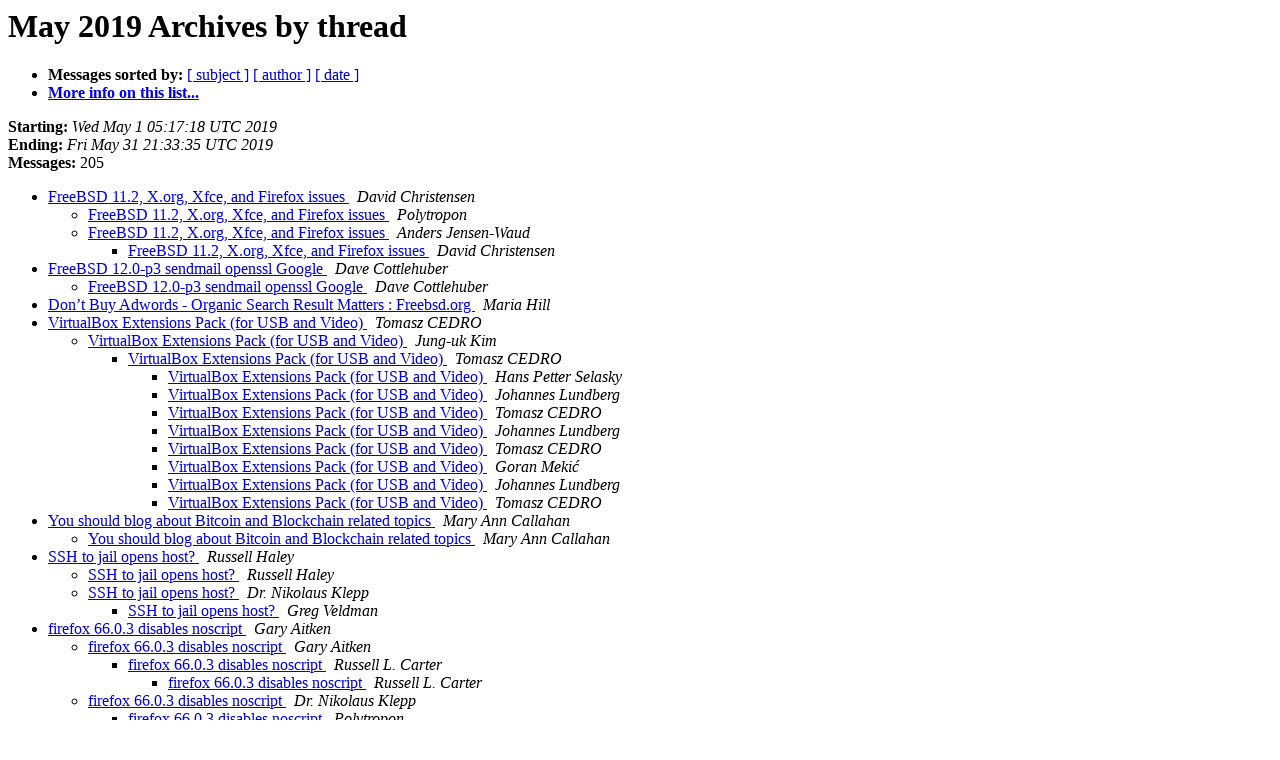

--- FILE ---
content_type: text/html
request_url: https://lists.freebsd.org/pipermail/freebsd-questions/2019-May/thread.html
body_size: 7940
content:
<!DOCTYPE HTML PUBLIC "-//W3C//DTD HTML 4.01 Transitional//EN">
<HTML>
  <HEAD>
     <title>The freebsd-questions May 2019 Archive by thread</title>
     <META NAME="robots" CONTENT="noindex,follow">
     <META http-equiv="Content-Type" content="text/html; charset=us-ascii">
  </HEAD>
  <BODY BGCOLOR="#ffffff">
      <a name="start"></A>
      <h1>May 2019 Archives by thread</h1>
      <ul>
         <li> <b>Messages sorted by:</b>
	        
		<a href="subject.html#start">[ subject ]</a>
		<a href="author.html#start">[ author ]</a>
		<a href="date.html#start">[ date ]</a>

	     <li><b><a href="https://lists.freebsd.org/mailman/listinfo/freebsd-questions">More info on this list...
                    </a></b></li>
      </ul>
      <p><b>Starting:</b> <i>Wed May  1 05:17:18 UTC 2019</i><br>
         <b>Ending:</b> <i>Fri May 31 21:33:35 UTC 2019</i><br>
         <b>Messages:</b> 205<p>
     <ul>

<!--0 01556687838.285083- -->
<LI><A HREF="285083.html">FreeBSD 11.2, X.org, Xfce, and Firefox issues
</A><A NAME="285083">&nbsp;</A>
<I>David Christensen
</I>

<UL>
<!--1 01556687838.285083-01556698167.285084- -->
<LI><A HREF="285084.html">FreeBSD 11.2, X.org, Xfce, and Firefox issues
</A><A NAME="285084">&nbsp;</A>
<I>Polytropon
</I>

<!--1 01556687838.285083-01558148817.285211- -->
<LI><A HREF="285211.html">FreeBSD 11.2, X.org, Xfce, and Firefox issues
</A><A NAME="285211">&nbsp;</A>
<I>Anders Jensen-Waud
</I>

<UL>
<!--2 01556687838.285083-01558148817.285211-01558155690.285213- -->
<LI><A HREF="285213.html">FreeBSD 11.2, X.org, Xfce, and Firefox issues
</A><A NAME="285213">&nbsp;</A>
<I>David Christensen
</I>

</UL>
</UL>
<!--0 01556732981.285085- -->
<LI><A HREF="285085.html">FreeBSD 12.0-p3 sendmail openssl Google
</A><A NAME="285085">&nbsp;</A>
<I>Dave Cottlehuber
</I>

<UL>
<!--1 01556732981.285085-01556867286.285090- -->
<LI><A HREF="285090.html">FreeBSD 12.0-p3 sendmail openssl Google
</A><A NAME="285090">&nbsp;</A>
<I>Dave Cottlehuber
</I>

</UL>
<!--0 01556749884.285086- -->
<LI><A HREF="285086.html">Don&#8217;t Buy Adwords - Organic Search Result Matters : Freebsd.org
</A><A NAME="285086">&nbsp;</A>
<I>Maria Hill
</I>

<!--0 01556817978.285087- -->
<LI><A HREF="285087.html">VirtualBox Extensions Pack (for USB and Video)
</A><A NAME="285087">&nbsp;</A>
<I>Tomasz CEDRO
</I>

<UL>
<!--1 01556817978.285087-01556821503.285088- -->
<LI><A HREF="285088.html">VirtualBox Extensions Pack (for USB and Video)
</A><A NAME="285088">&nbsp;</A>
<I>Jung-uk Kim
</I>

<UL>
<!--2 01556817978.285087-01556821503.285088-01557168604.285106- -->
<LI><A HREF="285106.html">VirtualBox Extensions Pack (for USB and Video)
</A><A NAME="285106">&nbsp;</A>
<I>Tomasz CEDRO
</I>

<UL>
<!--3 01556817978.285087-01556821503.285088-01557168604.285106-01557171767.285107- -->
<LI><A HREF="285107.html">VirtualBox Extensions Pack (for USB and Video)
</A><A NAME="285107">&nbsp;</A>
<I>Hans Petter Selasky
</I>

<!--3 01556817978.285087-01556821503.285088-01557168604.285106-01557171767.285107-01557238264.285111- -->
<LI><A HREF="285111.html">VirtualBox Extensions Pack (for USB and Video)
</A><A NAME="285111">&nbsp;</A>
<I>Johannes Lundberg
</I>

<!--3 01556817978.285087-01556821503.285088-01557168604.285106-01557171767.285107-01557238264.285111-01557239199.285112- -->
<LI><A HREF="285112.html">VirtualBox Extensions Pack (for USB and Video)
</A><A NAME="285112">&nbsp;</A>
<I>Tomasz CEDRO
</I>

<!--3 01556817978.285087-01556821503.285088-01557168604.285106-01557171767.285107-01557238264.285111-01557239199.285112-01557240019.285113- -->
<LI><A HREF="285113.html">VirtualBox Extensions Pack (for USB and Video)
</A><A NAME="285113">&nbsp;</A>
<I>Johannes Lundberg
</I>

<!--3 01556817978.285087-01556821503.285088-01557168604.285106-01557171767.285107-01557238264.285111-01557239199.285112-01557240019.285113-01557240299.285114- -->
<LI><A HREF="285114.html">VirtualBox Extensions Pack (for USB and Video)
</A><A NAME="285114">&nbsp;</A>
<I>Tomasz CEDRO
</I>

<!--3 01556817978.285087-01556821503.285088-01557168604.285106-01557171767.285107-01557238264.285111-01557239199.285112-01557240019.285113-01557240299.285114-01557241397.285115- -->
<LI><A HREF="285115.html">VirtualBox Extensions Pack (for USB and Video)
</A><A NAME="285115">&nbsp;</A>
<I>Goran Meki&#263;
</I>

<!--3 01556817978.285087-01556821503.285088-01557168604.285106-01557171767.285107-01557242359.285110- -->
<LI><A HREF="285110.html">VirtualBox Extensions Pack (for USB and Video)
</A><A NAME="285110">&nbsp;</A>
<I>Johannes Lundberg
</I>

<!--3 01556817978.285087-01556821503.285088-01557168604.285106-01557171767.285107-01557242359.285110-01557243461.285116- -->
<LI><A HREF="285116.html">VirtualBox Extensions Pack (for USB and Video)
</A><A NAME="285116">&nbsp;</A>
<I>Tomasz CEDRO
</I>

</UL>
</UL>
</UL>
<!--0 01556831941.285089- -->
<LI><A HREF="285089.html">You should blog about Bitcoin and Blockchain related topics
</A><A NAME="285089">&nbsp;</A>
<I>Mary Ann Callahan
</I>

<UL>
<!--1 01556831941.285089-01557330635.285119- -->
<LI><A HREF="285119.html">You should blog about Bitcoin and Blockchain related topics
</A><A NAME="285119">&nbsp;</A>
<I>Mary Ann Callahan
</I>

</UL>
<!--0 01556950169.285091- -->
<LI><A HREF="285091.html">SSH to jail opens host?
</A><A NAME="285091">&nbsp;</A>
<I>Russell Haley
</I>

<UL>
<!--1 01556950169.285091-01556950821.285092- -->
<LI><A HREF="285092.html">SSH to jail opens host?
</A><A NAME="285092">&nbsp;</A>
<I>Russell Haley
</I>

<!--1 01556950169.285091-01556951732.285093- -->
<LI><A HREF="285093.html">SSH to jail opens host?
</A><A NAME="285093">&nbsp;</A>
<I>Dr. Nikolaus Klepp
</I>

<UL>
<!--2 01556950169.285091-01556951732.285093-01556975724.285094- -->
<LI><A HREF="285094.html">SSH to jail opens host?
</A><A NAME="285094">&nbsp;</A>
<I>Greg Veldman
</I>

</UL>
</UL>
<!--0 01557024587.285095- -->
<LI><A HREF="285095.html">firefox 66.0.3 disables noscript
</A><A NAME="285095">&nbsp;</A>
<I>Gary Aitken
</I>

<UL>
<!--1 01557024587.285095-01557025197.285096- -->
<LI><A HREF="285096.html">firefox 66.0.3 disables noscript
</A><A NAME="285096">&nbsp;</A>
<I>Gary Aitken
</I>

<UL>
<!--2 01557024587.285095-01557025197.285096-01557031911.285097- -->
<LI><A HREF="285097.html">firefox 66.0.3 disables noscript
</A><A NAME="285097">&nbsp;</A>
<I>Russell L. Carter
</I>

<UL>
<!--3 01557024587.285095-01557025197.285096-01557031911.285097-01557086672.285102- -->
<LI><A HREF="285102.html">firefox 66.0.3 disables noscript
</A><A NAME="285102">&nbsp;</A>
<I>Russell L. Carter
</I>

</UL>
</UL>
<!--1 01557024587.285095-01557033519.285098- -->
<LI><A HREF="285098.html">firefox 66.0.3 disables noscript
</A><A NAME="285098">&nbsp;</A>
<I>Dr. Nikolaus Klepp
</I>

<UL>
<!--2 01557024587.285095-01557033519.285098-01557038945.285099- -->
<LI><A HREF="285099.html">firefox 66.0.3 disables noscript
</A><A NAME="285099">&nbsp;</A>
<I>Polytropon
</I>

<UL>
<!--3 01557024587.285095-01557033519.285098-01557038945.285099-01557047502.285100- -->
<LI><A HREF="285100.html">firefox 66.0.3 disables noscript
</A><A NAME="285100">&nbsp;</A>
<I>Erwan David
</I>

<!--3 01557024587.285095-01557033519.285098-01557038945.285099-01557047502.285100-01557078734.285101- -->
<LI><A HREF="285101.html">firefox 66.0.3 disables noscript
</A><A NAME="285101">&nbsp;</A>
<I>Polytropon
</I>

</UL>
</UL>
<!--1 01557024587.285095-01557216886.285108- -->
<LI><A HREF="285108.html">firefox 66.0.3 disables noscript
</A><A NAME="285108">&nbsp;</A>
<I>Dave B
</I>

<UL>
<!--2 01557024587.285095-01557216886.285108-01557227471.285109- -->
<LI><A HREF="285109.html">firefox 66.0.3 disables noscript
</A><A NAME="285109">&nbsp;</A>
<I>Arthur Chance
</I>

</UL>
</UL>
<!--0 01557146328.285103- -->
<LI><A HREF="285103.html">new RGBW smart bluetooth mesh LED flood light color changing group control
</A><A NAME="285103">&nbsp;</A>
<I>admin
</I>

<!--0 01557147181.285104- -->
<LI><A HREF="285104.html">want freebsd.org on top search result
</A><A NAME="285104">&nbsp;</A>
<I>Joseph Moore
</I>

<!--0 01557147811.285105- -->
<LI><A HREF="285105.html">4G street light camera updated 
</A><A NAME="285105">&nbsp;</A>
<I>Kaden - SUNIVISION
</I>

<!--0 01557310171.285117- -->
<LI><A HREF="285117.html">how to let hid device work ?
</A><A NAME="285117">&nbsp;</A>
<I>&#26446;&#21608;&#21326;
</I>

<UL>
<!--1 01557310171.285117-01557411145.285122- -->
<LI><A HREF="285122.html">how to let hid device work ?
</A><A NAME="285122">&nbsp;</A>
<I>Polytropon
</I>

<UL>
<!--2 01557310171.285117-01557411145.285122-01558143627.285210- -->
<LI><A HREF="285210.html">how to let hid device work ?
</A><A NAME="285210">&nbsp;</A>
<I>&#26446;&#21608;&#21326;
</I>

</UL>
</UL>
<!--0 01557324610.285118- -->
<LI><A HREF="285118.html">The best advertising of your products and services!
</A><A NAME="285118">&nbsp;</A>
<I>Aubriguez Rakgare
</I>

<!--0 01557405810.285120- -->
<LI><A HREF="285120.html">Remote debugging of FreeBSD system from Linux?
</A><A NAME="285120">&nbsp;</A>
<I>Simon Connah
</I>

<UL>
<!--1 01557405810.285120-01557628885.285130- -->
<LI><A HREF="285130.html">Remote debugging of FreeBSD system from Linux?
</A><A NAME="285130">&nbsp;</A>
<I>Anders Jensen-Waud
</I>

<!--1 01557405810.285120-01557632187.285133- -->
<LI><A HREF="285133.html">Remote debugging of FreeBSD system from Linux?
</A><A NAME="285133">&nbsp;</A>
<I>andrew clarke
</I>

<!--1 01557405810.285120-01557667888.285135- -->
<LI><A HREF="285135.html">Remote debugging of FreeBSD system from Linux?
</A><A NAME="285135">&nbsp;</A>
<I>Waitman Gobble
</I>

</UL>
<!--0 01557410157.285121- -->
<LI><A HREF="285121.html">No program binary after port install for avidemux video editor
</A><A NAME="285121">&nbsp;</A>
<I>Polytropon
</I>

<!--0 01557433258.285123- -->
<LI><A HREF="285123.html">Plaquettes de frein &#224; partir de 3 990 F chez Nexus Auto
</A><A NAME="285123">&nbsp;</A>
<I>Nexus Tahiti
</I>

<!--0 01557507876.285124- -->
<LI><A HREF="285124.html">5-10-19
</A><A NAME="285124">&nbsp;</A>
<I>Timothy Petrone
</I>

<!--0 01557538899.285125- -->
<LI><A HREF="285125.html">Reset PCI driver?
</A><A NAME="285125">&nbsp;</A>
<I>Bryce Edwards
</I>

<!--0 01557601978.285126- -->
<LI><A HREF="285126.html">Blogging software recommendations?
</A><A NAME="285126">&nbsp;</A>
<I>Ronald F. Guilmette
</I>

<UL>
<!--1 01557601978.285126-01557603436.285127- -->
<LI><A HREF="285127.html">Blogging software recommendations?
</A><A NAME="285127">&nbsp;</A>
<I>John Levine
</I>

<UL>
<!--2 01557601978.285126-01557603436.285127-01557628982.285131- -->
<LI><A HREF="285131.html">Blogging software recommendations?
</A><A NAME="285131">&nbsp;</A>
<I>Anders Jensen-Waud
</I>

<UL>
<!--3 01557601978.285126-01557603436.285127-01557628982.285131-01557629279.285132- -->
<LI><A HREF="285132.html">Blogging software recommendations?
</A><A NAME="285132">&nbsp;</A>
<I>John R. Levine
</I>

</UL>
</UL>
<!--1 01557601978.285126-01557604298.285128- -->
<LI><A HREF="285128.html">Blogging software recommendations?
</A><A NAME="285128">&nbsp;</A>
<I> at lbutlr
</I>

<!--1 01557601978.285126-01557612504.285129- -->
<LI><A HREF="285129.html">Blogging software recommendations?
</A><A NAME="285129">&nbsp;</A>
<I>TR Kellers, Sr
</I>

<!--1 01557601978.285126-01557662334.285134- -->
<LI><A HREF="285134.html">Blogging software recommendations?
</A><A NAME="285134">&nbsp;</A>
<I>Carmel NY
</I>

<UL>
<!--2 01557601978.285126-01557662334.285134-01557668902.285136- -->
<LI><A HREF="285136.html">Blogging software recommendations?
</A><A NAME="285136">&nbsp;</A>
<I>Karl Denninger
</I>

<UL>
<!--3 01557601978.285126-01557662334.285134-01557668902.285136-01557671821.285137- -->
<LI><A HREF="285137.html">Blogging software recommendations?
</A><A NAME="285137">&nbsp;</A>
<I>Valeri Galtsev
</I>

</UL>
</UL>
</UL>
<!--0 01557719216.285138- -->
<LI><A HREF="285138.html">Xfce Crashed, Can't Get Toolbars Back
</A><A NAME="285138">&nbsp;</A>
<I>B J
</I>

<UL>
<!--1 01557719216.285138-01557720641.285139- -->
<LI><A HREF="285139.html">Xfce Crashed, Can't Get Toolbars Back
</A><A NAME="285139">&nbsp;</A>
<I>Polytropon
</I>

<UL>
<!--2 01557719216.285138-01557720641.285139-01557730470.285140- -->
<LI><A HREF="285140.html">Xfce Crashed, Can't Get Toolbars Back
</A><A NAME="285140">&nbsp;</A>
<I>Matthias Oestreicher
</I>

</UL>
</UL>
<!--0 01557788310.285141- -->
<LI><A HREF="285141.html">ImageMagick png error: unable to load module '/usr/local/lib/ImageMagick-7.0.7/modules-Q16HDRI/coders/png.la': file not found
</A><A NAME="285141">&nbsp;</A>
<I>lists
</I>

<!--0 01557798330.285142- -->
<LI><A HREF="285142.html">dhclient question
</A><A NAME="285142">&nbsp;</A>
<I>Kurt Buff - GSEC, GCIH
</I>

<UL>
<!--1 01557798330.285142-01557801412.285144- -->
<LI><A HREF="285144.html">dhclient question
</A><A NAME="285144">&nbsp;</A>
<I>Polytropon
</I>

<UL>
<!--2 01557798330.285142-01557801412.285144-01557804862.285145- -->
<LI><A HREF="285145.html">dhclient question
</A><A NAME="285145">&nbsp;</A>
<I>Kurt Buff - GSEC, GCIH
</I>

<UL>
<!--3 01557798330.285142-01557801412.285144-01557804862.285145-01557805459.285146- -->
<LI><A HREF="285146.html">dhclient question
</A><A NAME="285146">&nbsp;</A>
<I>Kurt Buff - GSEC, GCIH
</I>

<!--3 01557798330.285142-01557801412.285144-01557804862.285145-01557805459.285146-01558389202.285227- -->
<LI><A HREF="285227.html">dhclient question
</A><A NAME="285227">&nbsp;</A>
<I>Martin Paredes
</I>

<!--3 01557798330.285142-01557801412.285144-01557804862.285145-01557805459.285146-01558389202.285227-01558390101.285228- -->
<LI><A HREF="285228.html">dhclient question
</A><A NAME="285228">&nbsp;</A>
<I>Kurt Buff - GSEC, GCIH
</I>

</UL>
</UL>
</UL>
<!--0 01557801330.285143- -->
<LI><A HREF="285143.html">Suggestions for working with unstable nvme dev names in AWS
</A><A NAME="285143">&nbsp;</A>
<I>George Hartzell
</I>

<UL>
<!--1 01557801330.285143-01557816109.285147- -->
<LI><A HREF="285147.html">Suggestions for working with unstable nvme dev names in AWS
</A><A NAME="285147">&nbsp;</A>
<I>Matthew Seaman
</I>

<UL>
<!--2 01557801330.285143-01557816109.285147-01557849547.285150- -->
<LI><A HREF="285150.html">Suggestions for working with unstable nvme dev names in AWS
</A><A NAME="285150">&nbsp;</A>
<I>George Hartzell
</I>

<UL>
<!--3 01557801330.285143-01557816109.285147-01557849547.285150-01557860538.285154- -->
<LI><A HREF="285154.html">Suggestions for working with unstable nvme dev names in AWS
</A><A NAME="285154">&nbsp;</A>
<I>Polytropon
</I>

<!--3 01557801330.285143-01557816109.285147-01557849547.285150-01557860538.285154-01557861872.285155- -->
<LI><A HREF="285155.html">Suggestions for working with unstable nvme dev names in AWS
</A><A NAME="285155">&nbsp;</A>
<I>George Hartzell
</I>

<!--3 01557801330.285143-01557816109.285147-01557849547.285150-01557860538.285154-01557861872.285155-01557866025.285158- -->
<LI><A HREF="285158.html">Suggestions for working with unstable nvme dev names in AWS
</A><A NAME="285158">&nbsp;</A>
<I>Matthias Oestreicher
</I>

<!--3 01557801330.285143-01557816109.285147-01557849547.285150-01557860538.285154-01557861872.285155-01557866025.285158-01557866711.285159- -->
<LI><A HREF="285159.html">Suggestions for working with unstable nvme dev names in AWS
</A><A NAME="285159">&nbsp;</A>
<I>Karl Denninger
</I>

<!--3 01557801330.285143-01557816109.285147-01557849547.285150-01557860538.285154-01557861872.285155-01557866025.285158-01557866711.285159-01557907166.285169- -->
<LI><A HREF="285169.html">Suggestions for working with unstable nvme dev names in AWS
</A><A NAME="285169">&nbsp;</A>
<I>Matthias Oestreicher
</I>

<!--3 01557801330.285143-01557816109.285147-01557849547.285150-01557860538.285154-01557861872.285155-01557866025.285158-01557867690.285160- -->
<LI><A HREF="285160.html">Suggestions for working with unstable nvme dev names in AWS
</A><A NAME="285160">&nbsp;</A>
<I>George Hartzell
</I>

<!--3 01557801330.285143-01557816109.285147-01557849547.285150-01557860538.285154-01557861872.285155-01557866025.285158-01557867690.285160-01557906363.285168- -->
<LI><A HREF="285168.html">Suggestions for working with unstable nvme dev names in AWS
</A><A NAME="285168">&nbsp;</A>
<I>Matthias Oestreicher
</I>

<!--3 01557801330.285143-01557816109.285147-01557849547.285150-01557860538.285154-01557861872.285155-01557866025.285158-01557867690.285160-01557906363.285168-01557934091.285177- -->
<LI><A HREF="285177.html">Suggestions for working with unstable nvme dev names in AWS
</A><A NAME="285177">&nbsp;</A>
<I>George Hartzell
</I>

<!--3 01557801330.285143-01557816109.285147-01557849547.285150-01557860538.285154-01557861872.285155-01557866025.285158-01557867690.285160-01557907537.285170- -->
<LI><A HREF="285170.html">Suggestions for working with unstable nvme dev names in AWS
</A><A NAME="285170">&nbsp;</A>
<I>Matthew Seaman
</I>

<!--3 01557801330.285143-01557816109.285147-01557849547.285150-01557860538.285154-01557861872.285155-01557866025.285158-01557867690.285160-01557907537.285170-01557934825.285178- -->
<LI><A HREF="285178.html">Suggestions for working with unstable nvme dev names in AWS
</A><A NAME="285178">&nbsp;</A>
<I>George Hartzell
</I>

<!--3 01557801330.285143-01557816109.285147-01557849547.285150-01557860538.285154-01557861872.285155-01557866025.285158-01557867690.285160-01557907537.285170-01558035364.285198- -->
<LI><A HREF="285198.html">Suggestions for working with unstable nvme dev names in AWS
</A><A NAME="285198">&nbsp;</A>
<I>Matthew Seaman
</I>

<!--3 01557801330.285143-01557816109.285147-01557849547.285150-01557860538.285154-01557861872.285155-01557866025.285158-01557867690.285160-01557907537.285170-01558035364.285198-01558062758.285203- -->
<LI><A HREF="285203.html">Suggestions for working with unstable nvme dev names in AWS
</A><A NAME="285203">&nbsp;</A>
<I>George Hartzell
</I>

</UL>
</UL>
</UL>
<!--0 01557816605.285148- -->
<LI><A HREF="285148.html">rcorder - wait for tap0
</A><A NAME="285148">&nbsp;</A>
<I>Per olof Ljungmark
</I>

<UL>
<!--1 01557816605.285148-01557854992.285152- -->
<LI><A HREF="285152.html">rcorder - wait for tap0
</A><A NAME="285152">&nbsp;</A>
<I>RW
</I>

<UL>
<!--2 01557816605.285148-01557854992.285152-01557856426.285153- -->
<LI><A HREF="285153.html">rcorder - wait for tap0
</A><A NAME="285153">&nbsp;</A>
<I>RW
</I>

<UL>
<!--3 01557816605.285148-01557854992.285152-01557856426.285153-01557862772.285156- -->
<LI><A HREF="285156.html">rcorder - wait for tap0
</A><A NAME="285156">&nbsp;</A>
<I>Per olof Ljungmark
</I>

<!--3 01557816605.285148-01557854992.285152-01557856426.285153-01557862772.285156-01557864515.285157- -->
<LI><A HREF="285157.html">rcorder - wait for tap0
</A><A NAME="285157">&nbsp;</A>
<I>Polytropon
</I>

<!--3 01557816605.285148-01557854992.285152-01557856426.285153-01557862772.285156-01557864515.285157-01557873788.285162- -->
<LI><A HREF="285162.html">rcorder - wait for tap0
</A><A NAME="285162">&nbsp;</A>
<I>RW
</I>

<!--3 01557816605.285148-01557854992.285152-01557856426.285153-01557862772.285156-01557864515.285157-01557873788.285162-01557931076.285175- -->
<LI><A HREF="285175.html">rcorder - wait for tap0
</A><A NAME="285175">&nbsp;</A>
<I>Matthias Andree
</I>

</UL>
</UL>
</UL>
<!--0 01557817667.285149- -->
<LI><A HREF="285149.html">freebsd.org, Suggestions to increase your business
</A><A NAME="285149">&nbsp;</A>
<I>Krish Lewis
</I>

<!--0 01557854115.285151- -->
<LI><A HREF="285151.html">Splunk Users Contact List 
</A><A NAME="285151">&nbsp;</A>
<I>Kathleen Brown
</I>

<!--0 01557871099.285161- -->
<LI><A HREF="285161.html">Aviation and Aerospace Industry
</A><A NAME="285161">&nbsp;</A>
<I>Rubina
</I>

<!--0 01557892008.285163- -->
<LI><A HREF="285163.html">graphics chip/card question
</A><A NAME="285163">&nbsp;</A>
<I>Robert Huff
</I>

<UL>
<!--1 01557892008.285163-01557903443.285165- -->
<LI><A HREF="285165.html">graphics chip/card question
</A><A NAME="285165">&nbsp;</A>
<I>Andrea Venturoli
</I>

<UL>
<!--2 01557892008.285163-01557903443.285165-01557908897.285171- -->
<LI><A HREF="285171.html">graphics chip/card question
</A><A NAME="285171">&nbsp;</A>
<I>bernt hansson
</I>

</UL>
</UL>
<!--0 01557901596.285164- -->
<LI><A HREF="285164.html">Hi Freebsd-questions
</A><A NAME="285164">&nbsp;</A>
<I>Mr.Lin
</I>

<!--0 01557905096.285166- -->
<LI><A HREF="285166.html">ZombieLoad Attack: Intel Exploits You... Again!
</A><A NAME="285166">&nbsp;</A>
<I>grarpamp
</I>

<UL>
<!--1 01557905096.285166-01557917941.285172- -->
<LI><A HREF="285172.html">ZombieLoad Attack: Intel Exploits You... Again!
</A><A NAME="285172">&nbsp;</A>
<I>Peter Pentchev
</I>

<UL>
<!--2 01557905096.285166-01557917941.285172-01557946517.285179- -->
<LI><A HREF="285179.html">ZombieLoad Attack: Intel Exploits You... Again!
</A><A NAME="285179">&nbsp;</A>
<I>Fernando Apestegu&#237;a
</I>

</UL>
</UL>
<!--0 01557905308.285167- -->
<LI><A HREF="285167.html">Advertisement of Post 
</A><A NAME="285167">&nbsp;</A>
<I>Aqib Raja
</I>

<!--0 01557925959.285173- -->
<LI><A HREF="285173.html">ezjail-admin -u binary updates fail
</A><A NAME="285173">&nbsp;</A>
<I>Paul Macdonald
</I>

<!--0 01557930178.285174- -->
<LI><A HREF="285174.html">OT: android phone backup NOT to google cloud question
</A><A NAME="285174">&nbsp;</A>
<I>Valeri Galtsev
</I>

<UL>
<!--1 01557930178.285174-01557962484.285186- -->
<LI><A HREF="285186.html">OT: android phone backup NOT to google cloud question
</A><A NAME="285186">&nbsp;</A>
<I>Polytropon
</I>

<!--1 01557930178.285174-01558000902.285189- -->
<LI><A HREF="285189.html">OT: android phone backup NOT to google cloud question
</A><A NAME="285189">&nbsp;</A>
<I>Steve O'Hara-Smith
</I>

<UL>
<!--2 01557930178.285174-01558000902.285189-01558002586.285190- -->
<LI><A HREF="285190.html">OT: android phone backup NOT to google cloud question
</A><A NAME="285190">&nbsp;</A>
<I>Ralf Mardorf
</I>

<UL>
<!--3 01557930178.285174-01558000902.285189-01558002586.285190-01558024670.285193- -->
<LI><A HREF="285193.html">OT: android phone backup NOT to google cloud question
</A><A NAME="285193">&nbsp;</A>
<I>Valeri Galtsev
</I>

<!--3 01557930178.285174-01558000902.285189-01558002586.285190-01558024670.285193-01558027633.285195- -->
<LI><A HREF="285195.html">OT: android phone backup NOT to google cloud question
</A><A NAME="285195">&nbsp;</A>
<I>Karl Denninger
</I>

</UL>
<!--2 01557930178.285174-01558000902.285189-01558014383.285191- -->
<LI><A HREF="285191.html">OT: android phone backup NOT to google cloud question
</A><A NAME="285191">&nbsp;</A>
<I>Valeri Galtsev
</I>

<UL>
<!--3 01557930178.285174-01558000902.285189-01558014383.285191-01558016194.285192- -->
<LI><A HREF="285192.html">OT: android phone backup NOT to google cloud question
</A><A NAME="285192">&nbsp;</A>
<I>Steve O'Hara-Smith
</I>

<!--3 01557930178.285174-01558000902.285189-01558014383.285191-01558016194.285192-01558024988.285194- -->
<LI><A HREF="285194.html">OT: android phone backup NOT to google cloud question
</A><A NAME="285194">&nbsp;</A>
<I>Valeri Galtsev
</I>

</UL>
</UL>
<!--1 01557930178.285174-01558098941.285205- -->
<LI><A HREF="285205.html">OT: android phone backup NOT to google cloud question
</A><A NAME="285205">&nbsp;</A>
<I>James B. Byrne
</I>

<UL>
<!--2 01557930178.285174-01558098941.285205-01558101716.285206- -->
<LI><A HREF="285206.html">OT: android phone backup NOT to google cloud question
</A><A NAME="285206">&nbsp;</A>
<I>Carmel NY
</I>

<UL>
<!--3 01557930178.285174-01558098941.285205-01558101716.285206-01558102450.285207- -->
<LI><A HREF="285207.html">OT: android phone backup NOT to google cloud question
</A><A NAME="285207">&nbsp;</A>
<I>Valeri Galtsev
</I>

<!--3 01557930178.285174-01558098941.285205-01558101716.285206-01558121053.285209- -->
<LI><A HREF="285209.html">OT: android phone backup NOT to google cloud question
</A><A NAME="285209">&nbsp;</A>
<I>Ralf Mardorf
</I>

</UL>
</UL>
</UL>
<!--0 01557931810.285176- -->
<LI><A HREF="285176.html">freebsd-update panic vm_fault_hold
</A><A NAME="285176">&nbsp;</A>
<I>Rob Belics
</I>

<!--0 01557946692.285180- -->
<LI><A HREF="285180.html">ZFS Backup on remote FreeBSD system
</A><A NAME="285180">&nbsp;</A>
<I>Christian Barthel
</I>

<UL>
<!--1 01557946692.285180-01557947197.285181- -->
<LI><A HREF="285181.html">ZFS Backup on remote FreeBSD system
</A><A NAME="285181">&nbsp;</A>
<I>Karl Denninger
</I>

<UL>
<!--2 01557946692.285180-01557947197.285181-01557947951.285182- -->
<LI><A HREF="285182.html">ZFS Backup on remote FreeBSD system
</A><A NAME="285182">&nbsp;</A>
<I>&#966;  Dh&#233;nin Jean-Jacques
</I>

</UL>
<!--1 01557946692.285180-01557952690.285184- -->
<LI><A HREF="285184.html">ZFS Backup on remote FreeBSD system
</A><A NAME="285184">&nbsp;</A>
<I>Matthew Seaman
</I>

<UL>
<!--2 01557946692.285180-01557952690.285184-01558028155.285196- -->
<LI><A HREF="285196.html">ZFS Backup on remote FreeBSD system
</A><A NAME="285196">&nbsp;</A>
<I>Christian Barthel
</I>

</UL>
</UL>
<!--0 01557952037.285183- -->
<LI><A HREF="285183.html">Rebuilding openSSL pacakges
</A><A NAME="285183">&nbsp;</A>
<I> at lbutlr
</I>

<UL>
<!--1 01557952037.285183-01557952720.285185- -->
<LI><A HREF="285185.html">Rebuilding openSSL pacakges
</A><A NAME="285185">&nbsp;</A>
<I> at lbutlr
</I>

</UL>
<!--0 01557996319.285187- -->
<LI><A HREF="285187.html">Encrypt PGP daily security email
</A><A NAME="285187">&nbsp;</A>
<I>xpetrl
</I>

<UL>
<!--1 01557996319.285187-01558106064.285208- -->
<LI><A HREF="285208.html">Encrypt PGP daily security email
</A><A NAME="285208">&nbsp;</A>
<I>RW
</I>

</UL>
<!--0 01557998412.285188- -->
<LI><A HREF="285188.html">Call For Applications - BA, MBA, MA &amp; PhD Programs in Cultural Diplomacy 2019
</A><A NAME="285188">&nbsp;</A>
<I>Institute for Cultural Diplomacy
</I>

<!--0 01558031886.285197- -->
<LI><A HREF="285197.html">freebsd-update results in 12.0-p4 kernel and 12.0-p5 userland
</A><A NAME="285197">&nbsp;</A>
<I>tech-lists
</I>

<UL>
<!--1 01558031886.285197-01558052141.285201- -->
<LI><A HREF="285201.html">freebsd-update results in 12.0-p4 kernel and 12.0-p5 userland
</A><A NAME="285201">&nbsp;</A>
<I>Paul Smith
</I>

</UL>
<!--0 01558039547.285199- -->
<LI><A HREF="285199.html">10.2 freebsd-update returns cannot open files/.gz: No such file or directory
</A><A NAME="285199">&nbsp;</A>
<I>Rob Rati
</I>

<UL>
<!--1 01558039547.285199-01558040869.285200- -->
<LI><A HREF="285200.html">10.2 freebsd-update returns cannot open files/.gz: No such file or directory
</A><A NAME="285200">&nbsp;</A>
<I>Matthew Seaman
</I>

<UL>
<!--2 01558039547.285199-01558040869.285200-01558057978.285202- -->
<LI><A HREF="285202.html">10.2 freebsd-update returns cannot open files/.gz: No such file or directory
</A><A NAME="285202">&nbsp;</A>
<I>Rob Rati
</I>

</UL>
</UL>
<!--0 01558076732.285204- -->
<LI><A HREF="285204.html">calibrating a laptop battery
</A><A NAME="285204">&nbsp;</A>
<I>Matthias Apitz
</I>

<!--0 01558151274.285212- -->
<LI><A HREF="285212.html">Cannot Access My Own Files?
</A><A NAME="285212">&nbsp;</A>
<I>Amit Yaron
</I>

<UL>
<!--1 01558151274.285212-01558162521.285214- -->
<LI><A HREF="285214.html">Cannot Access My Own Files? - Sorry for the empty message
</A><A NAME="285214">&nbsp;</A>
<I>Amit Yaron
</I>

</UL>
<!--0 01558163459.285215- -->
<LI><A HREF="285215.html">About
</A><A NAME="285215">&nbsp;</A>
<I>Adam Gibbs
</I>

<!--0 01558179896.285216- -->
<LI><A HREF="285216.html">nextcloud and collabora on freebsd-12-stable host
</A><A NAME="285216">&nbsp;</A>
<I>tech-lists
</I>

<UL>
<!--1 01558179896.285216-01558189814.285217- -->
<LI><A HREF="285217.html">nextcloud and collabora on freebsd-12-stable host
</A><A NAME="285217">&nbsp;</A>
<I>Stefan Bethke
</I>

<UL>
<!--2 01558179896.285216-01558189814.285217-01558195426.285219- -->
<LI><A HREF="285219.html">nextcloud and collabora on freebsd-12-stable host
</A><A NAME="285219">&nbsp;</A>
<I>tech-lists
</I>

</UL>
</UL>
<!--0 01558193727.285218- -->
<LI><A HREF="285218.html">Post on your at  freebsd.org
</A><A NAME="285218">&nbsp;</A>
<I>sales5 at aadhyaitservices.com
</I>

<!--0 01558253423.285220- -->
<LI><A HREF="285220.html">Case Id:098382-INVOICE.xls
</A><A NAME="285220">&nbsp;</A>
<I>OneDrive - Support
</I>

<!--0 01558278028.285221- -->
<LI><A HREF="285221.html">acpiconf shows 2 batteries on a laptop?
</A><A NAME="285221">&nbsp;</A>
<I>lists
</I>

<UL>
<!--1 01558278028.285221-01558284464.285222- -->
<LI><A HREF="285222.html">acpiconf shows 2 batteries on a laptop?
</A><A NAME="285222">&nbsp;</A>
<I>Dr. Nikolaus Klepp
</I>

</UL>
<!--0 01558300438.285223- -->
<LI><A HREF="285223.html">Unclear On The New MDS Patch
</A><A NAME="285223">&nbsp;</A>
<I>Tim Daneliuk
</I>

<UL>
<!--1 01558300438.285223-01558303428.285224- -->
<LI><A HREF="285224.html">Unclear On The New MDS Patch
</A><A NAME="285224">&nbsp;</A>
<I>RW
</I>

<UL>
<!--2 01558300438.285223-01558303428.285224-01558375959.285226- -->
<LI><A HREF="285226.html">Unclear On The New MDS Patch
</A><A NAME="285226">&nbsp;</A>
<I>Tim Daneliuk
</I>

<UL>
<!--3 01558300438.285223-01558303428.285224-01558375959.285226-01558399756.285229- -->
<LI><A HREF="285229.html">Unclear On The New MDS Patch
</A><A NAME="285229">&nbsp;</A>
<I>tech-lists
</I>

<!--3 01558300438.285223-01558303428.285224-01558375959.285226-01558407343.285231- -->
<LI><A HREF="285231.html">Unclear On The New MDS Patch
</A><A NAME="285231">&nbsp;</A>
<I>Mel Pilgrim
</I>

</UL>
</UL>
</UL>
<!--0 01558366641.285225- -->
<LI><A HREF="285225.html">Debugging base system
</A><A NAME="285225">&nbsp;</A>
<I>Andrea Venturoli
</I>

<!--0 01558405133.285230- -->
<LI><A HREF="285230.html">zpool import -- state: UNAVAIL, status: One or more devices are missing
</A><A NAME="285230">&nbsp;</A>
<I>David Christensen
</I>

<UL>
<!--1 01558405133.285230-01558422779.285232- -->
<LI><A HREF="285232.html">zpool import -- state: UNAVAIL, status: One or more devices are missing
</A><A NAME="285232">&nbsp;</A>
<I>David Christensen
</I>

</UL>
<!--0 01558440586.285233- -->
<LI><A HREF="285233.html">Question about mount_fusefs
</A><A NAME="285233">&nbsp;</A>
<I>Igor Konev
</I>

<UL>
<!--1 01558440586.285233-01558441709.285234- -->
<LI><A HREF="285234.html">Question about mount_fusefs
</A><A NAME="285234">&nbsp;</A>
<I>Igor V. Ruzanov
</I>

<UL>
<!--2 01558440586.285233-01558441709.285234-01558451193.285237- -->
<LI><A HREF="285237.html">Question about mount_fusefs
</A><A NAME="285237">&nbsp;</A>
<I>Igor Konev
</I>

<UL>
<!--3 01558440586.285233-01558441709.285234-01558451193.285237-01558452552.285238- -->
<LI><A HREF="285238.html">Question about mount_fusefs
</A><A NAME="285238">&nbsp;</A>
<I>Igor V. Ruzanov
</I>

<!--3 01558440586.285233-01558441709.285234-01558451193.285237-01558452552.285238-01558636475.285255- -->
<LI><A HREF="285255.html">Question about mount_fusefs
</A><A NAME="285255">&nbsp;</A>
<I>Igor Konev
</I>

</UL>
</UL>
</UL>
<!--0 01558447007.285235- -->
<LI><A HREF="285235.html">USB to increase RAM
</A><A NAME="285235">&nbsp;</A>
<I>Carmel NY
</I>

<UL>
<!--1 01558447007.285235-01558450914.285236- -->
<LI><A HREF="285236.html">USB to increase RAM
</A><A NAME="285236">&nbsp;</A>
<I>John Levine
</I>

</UL>
<!--0 01558478198.285239- -->
<LI><A HREF="285239.html">newbie question
</A><A NAME="285239">&nbsp;</A>
<I>Alexandru Goia
</I>

<UL>
<!--1 01558478198.285239-01558482017.285240- -->
<LI><A HREF="285240.html">newbie question
</A><A NAME="285240">&nbsp;</A>
<I>Greg 'groggy' Lehey
</I>

<UL>
<!--2 01558478198.285239-01558482017.285240-01558498242.285245- -->
<LI><A HREF="285245.html">newbie question
</A><A NAME="285245">&nbsp;</A>
<I>Rodney W. Grimes
</I>

<UL>
<!--3 01558478198.285239-01558482017.285240-01558498242.285245-01558503596.285246- -->
<LI><A HREF="285246.html">newbie question
</A><A NAME="285246">&nbsp;</A>
<I>Dima Sichkar
</I>

<!--3 01558478198.285239-01558482017.285240-01558498242.285245-01558510089.285248- -->
<LI><A HREF="285248.html">newbie question
</A><A NAME="285248">&nbsp;</A>
<I>Pratyush Yadav
</I>

<!--3 01558478198.285239-01558482017.285240-01558498242.285245-01558579802.285250- -->
<LI><A HREF="285250.html">newbie question
</A><A NAME="285250">&nbsp;</A>
<I>Greg 'groggy' Lehey
</I>

<!--3 01558478198.285239-01558482017.285240-01558498242.285245-01558579802.285250-01558587940.285251- -->
<LI><A HREF="285251.html">newbie question
</A><A NAME="285251">&nbsp;</A>
<I>Rodney W. Grimes
</I>

<!--3 01558478198.285239-01558482017.285240-01558498242.285245-01558579802.285250-01558587940.285251-01558622218.285253- -->
<LI><A HREF="285253.html">newbie question
</A><A NAME="285253">&nbsp;</A>
<I>Cy Schubert
</I>

<!--3 01558478198.285239-01558482017.285240-01558498242.285245-01558579802.285250-01558587940.285251-01558634560.285254- -->
<LI><A HREF="285254.html">newbie question
</A><A NAME="285254">&nbsp;</A>
<I>Polytropon
</I>

<!--3 01558478198.285239-01558482017.285240-01558498242.285245-01558579802.285250-01558587940.285251-01558761751.285259- -->
<LI><A HREF="285259.html">newbie question
</A><A NAME="285259">&nbsp;</A>
<I>Greg 'groggy' Lehey
</I>

</UL>
</UL>
<!--1 01558478198.285239-01558482083.285241- -->
<LI><A HREF="285241.html">newbie question
</A><A NAME="285241">&nbsp;</A>
<I>Lee Brown
</I>

<!--1 01558478198.285239-01558602125.285252- -->
<LI><A HREF="285252.html">newbie question
</A><A NAME="285252">&nbsp;</A>
<I>Christian Barthel
</I>

</UL>
<!--0 01558482431.285242- -->
<LI><A HREF="285242.html">MNs-19 Reminder: 2 weeks left to submit your Abstract
</A><A NAME="285242">&nbsp;</A>
<I>Technical Secretariat SciKnow
</I>

<UL>
<!--1 01558482431.285242-01558482432.285243- -->
<LI><A HREF="285243.html">MNs-19 Reminder: 2 weeks left to submit your Abstract
</A><A NAME="285243">&nbsp;</A>
<I>Technical Secretariat SciKnow
</I>

</UL>
<!--0 01558493617.285244- -->
<LI><A HREF="285244.html">passthru ethernet interface
</A><A NAME="285244">&nbsp;</A>
<I>The Doctor
</I>

<UL>
<!--1 01558493617.285244-01558802930.285260- -->
<LI><A HREF="285260.html">passthru ethernet interface
</A><A NAME="285260">&nbsp;</A>
<I>Kristof Provost
</I>

</UL>
<!--0 01558504928.285247- -->
<LI><A HREF="285247.html">Google &quot;Panda&quot; algorithm refreshed for freebsd.org
</A><A NAME="285247">&nbsp;</A>
<I>joseph at charlestondigitalfirm.com
</I>

<!--0 01558550025.285249- -->
<LI><A HREF="285249.html">No subject
</A><A NAME="285249">&nbsp;</A>
<I>jessie james
</I>

<!--0 01558721512.285256- -->
<LI><A HREF="285256.html">How to mount raidz2 on installer shell
</A><A NAME="285256">&nbsp;</A>
<I>James B. Byrne
</I>

<UL>
<!--1 01558721512.285256-01558724597.285257- -->
<LI><A HREF="285257.html">How to mount raidz2 on installer shell
</A><A NAME="285257">&nbsp;</A>
<I>David Christensen
</I>

<!--1 01558721512.285256-01558724784.285258- -->
<LI><A HREF="285258.html">How to mount raidz2 on installer shell
</A><A NAME="285258">&nbsp;</A>
<I>Karl Denninger
</I>

</UL>
<!--0 01558865774.285261- -->
<LI><A HREF="285261.html">application
</A><A NAME="285261">&nbsp;</A>
<I>Mike Broman
</I>

<UL>
<!--1 01558865774.285261-01558867012.285262- -->
<LI><A HREF="285262.html">application
</A><A NAME="285262">&nbsp;</A>
<I>freebsd at boosten.org
</I>

<UL>
<!--2 01558865774.285261-01558867012.285262-01558901904.285263- -->
<LI><A HREF="285263.html">application
</A><A NAME="285263">&nbsp;</A>
<I> at lbutlr
</I>

</UL>
</UL>
<!--0 01558945737.285264- -->
<LI><A HREF="285264.html">The Energy Fair Attendee list 2019
</A><A NAME="285264">&nbsp;</A>
<I>Jeffery Lin
</I>

<!--0 01558978795.285265- -->
<LI><A HREF="285265.html">ssh timeout question
</A><A NAME="285265">&nbsp;</A>
<I>Doug Denault
</I>

<UL>
<!--1 01558978795.285265-01558988844.285266- -->
<LI><A HREF="285266.html">ssh timeout question
</A><A NAME="285266">&nbsp;</A>
<I> at lbutlr
</I>

<!--1 01558978795.285265-01559043862.285268- -->
<LI><A HREF="285268.html">ssh timeout question
</A><A NAME="285268">&nbsp;</A>
<I>John Johnstone
</I>

<UL>
<!--2 01558978795.285265-01559043862.285268-01559047058.285269- -->
<LI><A HREF="285269.html">ssh timeout question
</A><A NAME="285269">&nbsp;</A>
<I>RW
</I>

<!--2 01558978795.285265-01559043862.285268-01559070037.285273- -->
<LI><A HREF="285273.html">ssh timeout question
</A><A NAME="285273">&nbsp;</A>
<I> at lbutlr
</I>

<UL>
<!--3 01558978795.285265-01559043862.285268-01559070037.285273-01559307829.285286- -->
<LI><A HREF="285286.html">ssh timeout question
</A><A NAME="285286">&nbsp;</A>
<I>John Johnstone
</I>

</UL>
</UL>
<!--1 01558978795.285265-01559068949.285271- -->
<LI><A HREF="285271.html">ssh timeout question
</A><A NAME="285271">&nbsp;</A>
<I>Doug Denault
</I>

<UL>
<!--2 01558978795.285265-01559068949.285271-01559070991.285276- -->
<LI><A HREF="285276.html">ssh timeout question
</A><A NAME="285276">&nbsp;</A>
<I>Lowell Gilbert
</I>

<UL>
<!--3 01558978795.285265-01559068949.285271-01559070991.285276-01559072165.285277- -->
<LI><A HREF="285277.html">ssh timeout question
</A><A NAME="285277">&nbsp;</A>
<I>Trond Endrest&#248;l
</I>

<!--3 01558978795.285265-01559068949.285271-01559070991.285276-01559072165.285277-01559162911.285278- -->
<LI><A HREF="285278.html">ssh timeout question
</A><A NAME="285278">&nbsp;</A>
<I>doug
</I>

</UL>
</UL>
</UL>
<!--0 01559036941.285267- -->
<LI><A HREF="285267.html">kernel and most of userland : c : which edition?
</A><A NAME="285267">&nbsp;</A>
<I>Mayuresh Kathe
</I>

<UL>
<!--1 01559036941.285267-01559066219.285270- -->
<LI><A HREF="285270.html">kernel and most of userland : c : which edition?
</A><A NAME="285270">&nbsp;</A>
<I>Lowell Gilbert
</I>

<UL>
<!--2 01559036941.285267-01559066219.285270-01559069384.285272- -->
<LI><A HREF="285272.html">kernel and most of userland : c : which edition?
</A><A NAME="285272">&nbsp;</A>
<I>Serpent7776
</I>

<UL>
<!--3 01559036941.285267-01559066219.285270-01559069384.285272-01559070783.285274- -->
<LI><A HREF="285274.html">kernel and most of userland : c : which edition?
</A><A NAME="285274">&nbsp;</A>
<I>Polytropon
</I>

<!--3 01559036941.285267-01559066219.285270-01559069384.285272-01559070812.285275- -->
<LI><A HREF="285275.html">kernel and most of userland : c : which edition?
</A><A NAME="285275">&nbsp;</A>
<I>Lowell Gilbert
</I>

</UL>
</UL>
</UL>
<!--0 01559163005.285279- -->
<LI><A HREF="285279.html">New Install -- Doesn't boot
</A><A NAME="285279">&nbsp;</A>
<I>Ronald F. Guilmette
</I>

<!--0 01559173361.285280- -->
<LI><A HREF="285280.html">[SOLVED] New Install -- Doesn't boot
</A><A NAME="285280">&nbsp;</A>
<I>Ronald F. Guilmette
</I>

<!--0 01559196826.285281- -->
<LI><A HREF="285281.html">Booting off usb installer
</A><A NAME="285281">&nbsp;</A>
<I>LuKreme
</I>

<UL>
<!--1 01559196826.285281-01559242887.285283- -->
<LI><A HREF="285283.html">Booting off usb installer
</A><A NAME="285283">&nbsp;</A>
<I>Polytropon
</I>

</UL>
<!--0 01559240094.285282- -->
<LI><A HREF="285282.html">mounting memstick.img image on linux loopback?
</A><A NAME="285282">&nbsp;</A>
<I>David Mehler
</I>

<!--0 01559304568.285284- -->
<LI><A HREF="285284.html">Daily Security is compiling about my backup drive
</A><A NAME="285284">&nbsp;</A>
<I> at lbutlr
</I>

<!--0 01559305757.285285- -->
<LI><A HREF="285285.html">error when mounting md0 invalid argument
</A><A NAME="285285">&nbsp;</A>
<I>David Mehler
</I>

<UL>
<!--1 01559305757.285285-01559338415.285287- -->
<LI><A HREF="285287.html">error when mounting md0 invalid argument
</A><A NAME="285287">&nbsp;</A>
<I>David Christensen
</I>

</UL>
    </ul>
    <p>
      <a name="end"><b>Last message date:</b></a> 
       <i>Fri May 31 21:33:35 UTC 2019</i><br>
    <b>Archived on:</b> <i>Fri May 31 21:33:38 UTC 2019</i>
    <p>
   <ul>
         <li> <b>Messages sorted by:</b>
	        
		<a href="subject.html#start">[ subject ]</a>
		<a href="author.html#start">[ author ]</a>
		<a href="date.html#start">[ date ]</a>
	     <li><b><a href="https://lists.freebsd.org/mailman/listinfo/freebsd-questions">More info on this list...
                    </a></b></li>
     </ul>
     <p>
     <hr>
     <i>This archive was generated by
     Pipermail 0.09 (Mailman edition).</i>
  </BODY>
</HTML>

